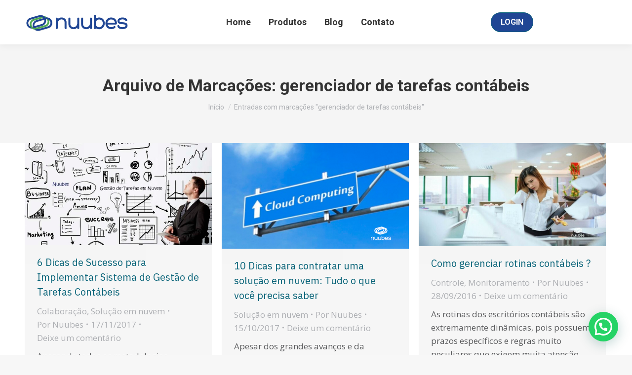

--- FILE ---
content_type: text/html; charset=UTF-8
request_url: https://nuubes.com/tag/gerenciador-de-tarefas-contabeis/
body_size: 15542
content:
<!DOCTYPE html>
<!--[if !(IE 6) | !(IE 7) | !(IE 8)  ]><!-->
<html lang="pt-BR" prefix="og: https://ogp.me/ns#" class="no-js">
<!--<![endif]-->
<head>
<meta charset="UTF-8" />
<meta name="viewport" content="width=device-width, initial-scale=1, maximum-scale=1, user-scalable=0">
<meta name="theme-color" content="#066277"/>	<link rel="profile" href="https://gmpg.org/xfn/11" />
<!-- Otimização para mecanismos de pesquisa pelo Rank Math - https://rankmath.com/ -->
<title>gerenciador de tarefas contábeis - Nuubes</title>
<meta name="robots" content="follow, noindex"/>
<meta property="og:locale" content="pt_BR" />
<meta property="og:type" content="article" />
<meta property="og:title" content="gerenciador de tarefas contábeis - Nuubes" />
<meta property="og:url" content="https://nuubes.com/tag/gerenciador-de-tarefas-contabeis/" />
<meta property="og:site_name" content="Nuubes" />
<meta property="og:image" content="https://nuubes.com/wp-content/uploads/2022/06/nuubes-imagem-destacada-01-01.jpg" />
<meta property="og:image:secure_url" content="https://nuubes.com/wp-content/uploads/2022/06/nuubes-imagem-destacada-01-01.jpg" />
<meta property="og:image:width" content="600" />
<meta property="og:image:height" content="314" />
<meta property="og:image:type" content="image/jpeg" />
<meta name="twitter:card" content="summary_large_image" />
<meta name="twitter:title" content="gerenciador de tarefas contábeis - Nuubes" />
<meta name="twitter:image" content="https://nuubes.com/wp-content/uploads/2022/06/nuubes-imagem-destacada-01-01.jpg" />
<script type="application/ld+json" class="rank-math-schema">{"@context":"https://schema.org","@graph":[{"@type":"Organization","@id":"https://nuubes.com/#organization","name":"Nuubes","url":"https://nuubes.com","logo":{"@type":"ImageObject","@id":"https://nuubes.com/#logo","url":"https://nuubes.com/wp-content/uploads/2016/03/logo.png","contentUrl":"https://nuubes.com/wp-content/uploads/2016/03/logo.png","caption":"Nuubes","inLanguage":"pt-BR","width":"212","height":"40"}},{"@type":"WebSite","@id":"https://nuubes.com/#website","url":"https://nuubes.com","name":"Nuubes","publisher":{"@id":"https://nuubes.com/#organization"},"inLanguage":"pt-BR"},{"@type":"CollectionPage","@id":"https://nuubes.com/tag/gerenciador-de-tarefas-contabeis/#webpage","url":"https://nuubes.com/tag/gerenciador-de-tarefas-contabeis/","name":"gerenciador de tarefas cont\u00e1beis - Nuubes","isPartOf":{"@id":"https://nuubes.com/#website"},"inLanguage":"pt-BR"}]}</script>
<!-- /Plugin de SEO Rank Math para WordPress -->
<link rel='dns-prefetch' href='//www.googletagmanager.com' />
<link rel='dns-prefetch' href='//fonts.googleapis.com' />
<link rel="alternate" type="application/rss+xml" title="Feed para Nuubes &raquo;" href="https://nuubes.com/feed/" />
<link rel="alternate" type="application/rss+xml" title="Feed de comentários para Nuubes &raquo;" href="https://nuubes.com/comments/feed/" />
<link rel="alternate" type="application/rss+xml" title="Feed de tag para Nuubes &raquo; gerenciador de tarefas contábeis" href="https://nuubes.com/tag/gerenciador-de-tarefas-contabeis/feed/" />
<!-- <link rel='stylesheet' id='wp-block-library-css' href='https://nuubes.com/wp-includes/css/dist/block-library/style.min.css?ver=6.5.5' type='text/css' media='all' /> -->
<link rel="stylesheet" type="text/css" href="//nuubes.com/wp-content/cache/wpfc-minified/m074w4qn/djzzg.css" media="all"/>
<style id='wp-block-library-theme-inline-css' type='text/css'>
.wp-block-audio figcaption{color:#555;font-size:13px;text-align:center}.is-dark-theme .wp-block-audio figcaption{color:#ffffffa6}.wp-block-audio{margin:0 0 1em}.wp-block-code{border:1px solid #ccc;border-radius:4px;font-family:Menlo,Consolas,monaco,monospace;padding:.8em 1em}.wp-block-embed figcaption{color:#555;font-size:13px;text-align:center}.is-dark-theme .wp-block-embed figcaption{color:#ffffffa6}.wp-block-embed{margin:0 0 1em}.blocks-gallery-caption{color:#555;font-size:13px;text-align:center}.is-dark-theme .blocks-gallery-caption{color:#ffffffa6}.wp-block-image figcaption{color:#555;font-size:13px;text-align:center}.is-dark-theme .wp-block-image figcaption{color:#ffffffa6}.wp-block-image{margin:0 0 1em}.wp-block-pullquote{border-bottom:4px solid;border-top:4px solid;color:currentColor;margin-bottom:1.75em}.wp-block-pullquote cite,.wp-block-pullquote footer,.wp-block-pullquote__citation{color:currentColor;font-size:.8125em;font-style:normal;text-transform:uppercase}.wp-block-quote{border-left:.25em solid;margin:0 0 1.75em;padding-left:1em}.wp-block-quote cite,.wp-block-quote footer{color:currentColor;font-size:.8125em;font-style:normal;position:relative}.wp-block-quote.has-text-align-right{border-left:none;border-right:.25em solid;padding-left:0;padding-right:1em}.wp-block-quote.has-text-align-center{border:none;padding-left:0}.wp-block-quote.is-large,.wp-block-quote.is-style-large,.wp-block-quote.is-style-plain{border:none}.wp-block-search .wp-block-search__label{font-weight:700}.wp-block-search__button{border:1px solid #ccc;padding:.375em .625em}:where(.wp-block-group.has-background){padding:1.25em 2.375em}.wp-block-separator.has-css-opacity{opacity:.4}.wp-block-separator{border:none;border-bottom:2px solid;margin-left:auto;margin-right:auto}.wp-block-separator.has-alpha-channel-opacity{opacity:1}.wp-block-separator:not(.is-style-wide):not(.is-style-dots){width:100px}.wp-block-separator.has-background:not(.is-style-dots){border-bottom:none;height:1px}.wp-block-separator.has-background:not(.is-style-wide):not(.is-style-dots){height:2px}.wp-block-table{margin:0 0 1em}.wp-block-table td,.wp-block-table th{word-break:normal}.wp-block-table figcaption{color:#555;font-size:13px;text-align:center}.is-dark-theme .wp-block-table figcaption{color:#ffffffa6}.wp-block-video figcaption{color:#555;font-size:13px;text-align:center}.is-dark-theme .wp-block-video figcaption{color:#ffffffa6}.wp-block-video{margin:0 0 1em}.wp-block-template-part.has-background{margin-bottom:0;margin-top:0;padding:1.25em 2.375em}
</style>
<style id='rank-math-toc-block-style-inline-css' type='text/css'>
.wp-block-rank-math-toc-block nav ol{counter-reset:item}.wp-block-rank-math-toc-block nav ol li{display:block}.wp-block-rank-math-toc-block nav ol li:before{content:counters(item, ".") ". ";counter-increment:item}
</style>
<style id='joinchat-button-style-inline-css' type='text/css'>
.wp-block-joinchat-button{border:none!important;text-align:center}.wp-block-joinchat-button figure{display:table;margin:0 auto;padding:0}.wp-block-joinchat-button figcaption{font:normal normal 400 .6em/2em var(--wp--preset--font-family--system-font,sans-serif);margin:0;padding:0}.wp-block-joinchat-button .joinchat-button__qr{background-color:#fff;border:6px solid #25d366;border-radius:30px;box-sizing:content-box;display:block;height:200px;margin:auto;overflow:hidden;padding:10px;width:200px}.wp-block-joinchat-button .joinchat-button__qr canvas,.wp-block-joinchat-button .joinchat-button__qr img{display:block;margin:auto}.wp-block-joinchat-button .joinchat-button__link{align-items:center;background-color:#25d366;border:6px solid #25d366;border-radius:30px;display:inline-flex;flex-flow:row nowrap;justify-content:center;line-height:1.25em;margin:0 auto;text-decoration:none}.wp-block-joinchat-button .joinchat-button__link:before{background:transparent var(--joinchat-ico) no-repeat center;background-size:100%;content:"";display:block;height:1.5em;margin:-.75em .75em -.75em 0;width:1.5em}.wp-block-joinchat-button figure+.joinchat-button__link{margin-top:10px}@media (orientation:landscape)and (min-height:481px),(orientation:portrait)and (min-width:481px){.wp-block-joinchat-button.joinchat-button--qr-only figure+.joinchat-button__link{display:none}}@media (max-width:480px),(orientation:landscape)and (max-height:480px){.wp-block-joinchat-button figure{display:none}}
</style>
<style id='classic-theme-styles-inline-css' type='text/css'>
/*! This file is auto-generated */
.wp-block-button__link{color:#fff;background-color:#32373c;border-radius:9999px;box-shadow:none;text-decoration:none;padding:calc(.667em + 2px) calc(1.333em + 2px);font-size:1.125em}.wp-block-file__button{background:#32373c;color:#fff;text-decoration:none}
</style>
<style id='global-styles-inline-css' type='text/css'>
body{--wp--preset--color--black: #000000;--wp--preset--color--cyan-bluish-gray: #abb8c3;--wp--preset--color--white: #FFF;--wp--preset--color--pale-pink: #f78da7;--wp--preset--color--vivid-red: #cf2e2e;--wp--preset--color--luminous-vivid-orange: #ff6900;--wp--preset--color--luminous-vivid-amber: #fcb900;--wp--preset--color--light-green-cyan: #7bdcb5;--wp--preset--color--vivid-green-cyan: #00d084;--wp--preset--color--pale-cyan-blue: #8ed1fc;--wp--preset--color--vivid-cyan-blue: #0693e3;--wp--preset--color--vivid-purple: #9b51e0;--wp--preset--color--accent: #066277;--wp--preset--color--dark-gray: #111;--wp--preset--color--light-gray: #767676;--wp--preset--gradient--vivid-cyan-blue-to-vivid-purple: linear-gradient(135deg,rgba(6,147,227,1) 0%,rgb(155,81,224) 100%);--wp--preset--gradient--light-green-cyan-to-vivid-green-cyan: linear-gradient(135deg,rgb(122,220,180) 0%,rgb(0,208,130) 100%);--wp--preset--gradient--luminous-vivid-amber-to-luminous-vivid-orange: linear-gradient(135deg,rgba(252,185,0,1) 0%,rgba(255,105,0,1) 100%);--wp--preset--gradient--luminous-vivid-orange-to-vivid-red: linear-gradient(135deg,rgba(255,105,0,1) 0%,rgb(207,46,46) 100%);--wp--preset--gradient--very-light-gray-to-cyan-bluish-gray: linear-gradient(135deg,rgb(238,238,238) 0%,rgb(169,184,195) 100%);--wp--preset--gradient--cool-to-warm-spectrum: linear-gradient(135deg,rgb(74,234,220) 0%,rgb(151,120,209) 20%,rgb(207,42,186) 40%,rgb(238,44,130) 60%,rgb(251,105,98) 80%,rgb(254,248,76) 100%);--wp--preset--gradient--blush-light-purple: linear-gradient(135deg,rgb(255,206,236) 0%,rgb(152,150,240) 100%);--wp--preset--gradient--blush-bordeaux: linear-gradient(135deg,rgb(254,205,165) 0%,rgb(254,45,45) 50%,rgb(107,0,62) 100%);--wp--preset--gradient--luminous-dusk: linear-gradient(135deg,rgb(255,203,112) 0%,rgb(199,81,192) 50%,rgb(65,88,208) 100%);--wp--preset--gradient--pale-ocean: linear-gradient(135deg,rgb(255,245,203) 0%,rgb(182,227,212) 50%,rgb(51,167,181) 100%);--wp--preset--gradient--electric-grass: linear-gradient(135deg,rgb(202,248,128) 0%,rgb(113,206,126) 100%);--wp--preset--gradient--midnight: linear-gradient(135deg,rgb(2,3,129) 0%,rgb(40,116,252) 100%);--wp--preset--font-size--small: 13px;--wp--preset--font-size--medium: 20px;--wp--preset--font-size--large: 36px;--wp--preset--font-size--x-large: 42px;--wp--preset--spacing--20: 0.44rem;--wp--preset--spacing--30: 0.67rem;--wp--preset--spacing--40: 1rem;--wp--preset--spacing--50: 1.5rem;--wp--preset--spacing--60: 2.25rem;--wp--preset--spacing--70: 3.38rem;--wp--preset--spacing--80: 5.06rem;--wp--preset--shadow--natural: 6px 6px 9px rgba(0, 0, 0, 0.2);--wp--preset--shadow--deep: 12px 12px 50px rgba(0, 0, 0, 0.4);--wp--preset--shadow--sharp: 6px 6px 0px rgba(0, 0, 0, 0.2);--wp--preset--shadow--outlined: 6px 6px 0px -3px rgba(255, 255, 255, 1), 6px 6px rgba(0, 0, 0, 1);--wp--preset--shadow--crisp: 6px 6px 0px rgba(0, 0, 0, 1);}:where(.is-layout-flex){gap: 0.5em;}:where(.is-layout-grid){gap: 0.5em;}body .is-layout-flex{display: flex;}body .is-layout-flex{flex-wrap: wrap;align-items: center;}body .is-layout-flex > *{margin: 0;}body .is-layout-grid{display: grid;}body .is-layout-grid > *{margin: 0;}:where(.wp-block-columns.is-layout-flex){gap: 2em;}:where(.wp-block-columns.is-layout-grid){gap: 2em;}:where(.wp-block-post-template.is-layout-flex){gap: 1.25em;}:where(.wp-block-post-template.is-layout-grid){gap: 1.25em;}.has-black-color{color: var(--wp--preset--color--black) !important;}.has-cyan-bluish-gray-color{color: var(--wp--preset--color--cyan-bluish-gray) !important;}.has-white-color{color: var(--wp--preset--color--white) !important;}.has-pale-pink-color{color: var(--wp--preset--color--pale-pink) !important;}.has-vivid-red-color{color: var(--wp--preset--color--vivid-red) !important;}.has-luminous-vivid-orange-color{color: var(--wp--preset--color--luminous-vivid-orange) !important;}.has-luminous-vivid-amber-color{color: var(--wp--preset--color--luminous-vivid-amber) !important;}.has-light-green-cyan-color{color: var(--wp--preset--color--light-green-cyan) !important;}.has-vivid-green-cyan-color{color: var(--wp--preset--color--vivid-green-cyan) !important;}.has-pale-cyan-blue-color{color: var(--wp--preset--color--pale-cyan-blue) !important;}.has-vivid-cyan-blue-color{color: var(--wp--preset--color--vivid-cyan-blue) !important;}.has-vivid-purple-color{color: var(--wp--preset--color--vivid-purple) !important;}.has-black-background-color{background-color: var(--wp--preset--color--black) !important;}.has-cyan-bluish-gray-background-color{background-color: var(--wp--preset--color--cyan-bluish-gray) !important;}.has-white-background-color{background-color: var(--wp--preset--color--white) !important;}.has-pale-pink-background-color{background-color: var(--wp--preset--color--pale-pink) !important;}.has-vivid-red-background-color{background-color: var(--wp--preset--color--vivid-red) !important;}.has-luminous-vivid-orange-background-color{background-color: var(--wp--preset--color--luminous-vivid-orange) !important;}.has-luminous-vivid-amber-background-color{background-color: var(--wp--preset--color--luminous-vivid-amber) !important;}.has-light-green-cyan-background-color{background-color: var(--wp--preset--color--light-green-cyan) !important;}.has-vivid-green-cyan-background-color{background-color: var(--wp--preset--color--vivid-green-cyan) !important;}.has-pale-cyan-blue-background-color{background-color: var(--wp--preset--color--pale-cyan-blue) !important;}.has-vivid-cyan-blue-background-color{background-color: var(--wp--preset--color--vivid-cyan-blue) !important;}.has-vivid-purple-background-color{background-color: var(--wp--preset--color--vivid-purple) !important;}.has-black-border-color{border-color: var(--wp--preset--color--black) !important;}.has-cyan-bluish-gray-border-color{border-color: var(--wp--preset--color--cyan-bluish-gray) !important;}.has-white-border-color{border-color: var(--wp--preset--color--white) !important;}.has-pale-pink-border-color{border-color: var(--wp--preset--color--pale-pink) !important;}.has-vivid-red-border-color{border-color: var(--wp--preset--color--vivid-red) !important;}.has-luminous-vivid-orange-border-color{border-color: var(--wp--preset--color--luminous-vivid-orange) !important;}.has-luminous-vivid-amber-border-color{border-color: var(--wp--preset--color--luminous-vivid-amber) !important;}.has-light-green-cyan-border-color{border-color: var(--wp--preset--color--light-green-cyan) !important;}.has-vivid-green-cyan-border-color{border-color: var(--wp--preset--color--vivid-green-cyan) !important;}.has-pale-cyan-blue-border-color{border-color: var(--wp--preset--color--pale-cyan-blue) !important;}.has-vivid-cyan-blue-border-color{border-color: var(--wp--preset--color--vivid-cyan-blue) !important;}.has-vivid-purple-border-color{border-color: var(--wp--preset--color--vivid-purple) !important;}.has-vivid-cyan-blue-to-vivid-purple-gradient-background{background: var(--wp--preset--gradient--vivid-cyan-blue-to-vivid-purple) !important;}.has-light-green-cyan-to-vivid-green-cyan-gradient-background{background: var(--wp--preset--gradient--light-green-cyan-to-vivid-green-cyan) !important;}.has-luminous-vivid-amber-to-luminous-vivid-orange-gradient-background{background: var(--wp--preset--gradient--luminous-vivid-amber-to-luminous-vivid-orange) !important;}.has-luminous-vivid-orange-to-vivid-red-gradient-background{background: var(--wp--preset--gradient--luminous-vivid-orange-to-vivid-red) !important;}.has-very-light-gray-to-cyan-bluish-gray-gradient-background{background: var(--wp--preset--gradient--very-light-gray-to-cyan-bluish-gray) !important;}.has-cool-to-warm-spectrum-gradient-background{background: var(--wp--preset--gradient--cool-to-warm-spectrum) !important;}.has-blush-light-purple-gradient-background{background: var(--wp--preset--gradient--blush-light-purple) !important;}.has-blush-bordeaux-gradient-background{background: var(--wp--preset--gradient--blush-bordeaux) !important;}.has-luminous-dusk-gradient-background{background: var(--wp--preset--gradient--luminous-dusk) !important;}.has-pale-ocean-gradient-background{background: var(--wp--preset--gradient--pale-ocean) !important;}.has-electric-grass-gradient-background{background: var(--wp--preset--gradient--electric-grass) !important;}.has-midnight-gradient-background{background: var(--wp--preset--gradient--midnight) !important;}.has-small-font-size{font-size: var(--wp--preset--font-size--small) !important;}.has-medium-font-size{font-size: var(--wp--preset--font-size--medium) !important;}.has-large-font-size{font-size: var(--wp--preset--font-size--large) !important;}.has-x-large-font-size{font-size: var(--wp--preset--font-size--x-large) !important;}
.wp-block-navigation a:where(:not(.wp-element-button)){color: inherit;}
:where(.wp-block-post-template.is-layout-flex){gap: 1.25em;}:where(.wp-block-post-template.is-layout-grid){gap: 1.25em;}
:where(.wp-block-columns.is-layout-flex){gap: 2em;}:where(.wp-block-columns.is-layout-grid){gap: 2em;}
.wp-block-pullquote{font-size: 1.5em;line-height: 1.6;}
</style>
<!-- <link rel='stylesheet' id='tp_twitter_plugin_css-css' href='https://nuubes.com/wp-content/plugins/recent-tweets-widget/tp_twitter_plugin.css?ver=1.0' type='text/css' media='screen' /> -->
<link rel="stylesheet" type="text/css" href="//nuubes.com/wp-content/cache/wpfc-minified/lp455a6d/djzzg.css" media="screen"/>
<!-- <link rel='stylesheet' id='the7-font-css' href='https://nuubes.com/wp-content/themes/dt-the7/fonts/icomoon-the7-font/icomoon-the7-font.min.css?ver=11.8.1' type='text/css' media='all' /> -->
<!-- <link rel='stylesheet' id='the7-Defaults-css' href='https://nuubes.com/wp-content/uploads/smile_fonts/Defaults/Defaults.css?ver=6.5.5' type='text/css' media='all' /> -->
<!-- <link rel='stylesheet' id='joinchat-css' href='https://nuubes.com/wp-content/plugins/creame-whatsapp-me/public/css/joinchat.min.css?ver=5.1.6' type='text/css' media='all' /> -->
<link rel="stylesheet" type="text/css" href="//nuubes.com/wp-content/cache/wpfc-minified/2o4c758x/djzzg.css" media="all"/>
<style id='joinchat-inline-css' type='text/css'>
.joinchat{--red:37;--green:211;--blue:102;--bw:100}
</style>
<link rel='stylesheet' id='dt-web-fonts-css' href='https://fonts.googleapis.com/css?family=Roboto:400,500,600,700%7COpen+Sans:400,600,700%7CIBM+Plex+Sans:400,600,700' type='text/css' media='all' />
<!-- <link rel='stylesheet' id='dt-main-css' href='https://nuubes.com/wp-content/themes/dt-the7/css/main.min.css?ver=11.8.1' type='text/css' media='all' /> -->
<link rel="stylesheet" type="text/css" href="//nuubes.com/wp-content/cache/wpfc-minified/fde8jp9l/djzzg.css" media="all"/>
<style id='dt-main-inline-css' type='text/css'>
body #load {
display: block;
height: 100%;
overflow: hidden;
position: fixed;
width: 100%;
z-index: 9901;
opacity: 1;
visibility: visible;
transition: all .35s ease-out;
}
.load-wrap {
width: 100%;
height: 100%;
background-position: center center;
background-repeat: no-repeat;
text-align: center;
display: -ms-flexbox;
display: -ms-flex;
display: flex;
-ms-align-items: center;
-ms-flex-align: center;
align-items: center;
-ms-flex-flow: column wrap;
flex-flow: column wrap;
-ms-flex-pack: center;
-ms-justify-content: center;
justify-content: center;
}
.load-wrap > svg {
position: absolute;
top: 50%;
left: 50%;
transform: translate(-50%,-50%);
}
#load {
background: var(--the7-elementor-beautiful-loading-bg,#ffffff);
--the7-beautiful-spinner-color2: var(--the7-beautiful-spinner-color,rgba(51,51,51,0.25));
}
</style>
<!-- <link rel='stylesheet' id='the7-custom-scrollbar-css' href='https://nuubes.com/wp-content/themes/dt-the7/lib/custom-scrollbar/custom-scrollbar.min.css?ver=11.8.1' type='text/css' media='all' /> -->
<!-- <link rel='stylesheet' id='the7-wpbakery-css' href='https://nuubes.com/wp-content/themes/dt-the7/css/wpbakery.min.css?ver=11.8.1' type='text/css' media='all' /> -->
<!-- <link rel='stylesheet' id='the7-css-vars-css' href='https://nuubes.com/wp-content/uploads/the7-css/css-vars.css?ver=f420ddd556ad' type='text/css' media='all' /> -->
<!-- <link rel='stylesheet' id='dt-custom-css' href='https://nuubes.com/wp-content/uploads/the7-css/custom.css?ver=f420ddd556ad' type='text/css' media='all' /> -->
<!-- <link rel='stylesheet' id='dt-media-css' href='https://nuubes.com/wp-content/uploads/the7-css/media.css?ver=f420ddd556ad' type='text/css' media='all' /> -->
<!-- <link rel='stylesheet' id='the7-mega-menu-css' href='https://nuubes.com/wp-content/uploads/the7-css/mega-menu.css?ver=f420ddd556ad' type='text/css' media='all' /> -->
<!-- <link rel='stylesheet' id='style-css' href='https://nuubes.com/wp-content/themes/dt-the7/style.css?ver=11.8.1' type='text/css' media='all' /> -->
<link rel="stylesheet" type="text/css" href="//nuubes.com/wp-content/cache/wpfc-minified/m0q4dxad/dk0mt.css" media="all"/>
<script src='//nuubes.com/wp-content/cache/wpfc-minified/jqiq3syo/djzzg.js' type="text/javascript"></script>
<!-- <script type="text/javascript" src="https://nuubes.com/wp-includes/js/jquery/jquery.min.js?ver=3.7.1" id="jquery-core-js"></script> -->
<!-- <script type="text/javascript" src="https://nuubes.com/wp-includes/js/jquery/jquery-migrate.min.js?ver=3.4.1" id="jquery-migrate-js"></script> -->
<script type="text/javascript" id="dt-above-fold-js-extra">
/* <![CDATA[ */
var dtLocal = {"themeUrl":"https:\/\/nuubes.com\/wp-content\/themes\/dt-the7","passText":"Para ver esse post protegido, insira a senha abaixo:","moreButtonText":{"loading":"Carregando...","loadMore":"Veja mais"},"postID":"3871","ajaxurl":"https:\/\/nuubes.com\/wp-admin\/admin-ajax.php","REST":{"baseUrl":"https:\/\/nuubes.com\/wp-json\/the7\/v1","endpoints":{"sendMail":"\/send-mail"}},"contactMessages":{"required":"One or more fields have an error. Please check and try again.","terms":"Please accept the privacy policy.","fillTheCaptchaError":"Please, fill the captcha."},"captchaSiteKey":"","ajaxNonce":"e10f961e32","pageData":{"type":"archive","template":"archive","layout":"masonry"},"themeSettings":{"smoothScroll":"off","lazyLoading":false,"desktopHeader":{"height":90},"ToggleCaptionEnabled":"disabled","ToggleCaption":"Navigation","floatingHeader":{"showAfter":94,"showMenu":true,"height":60,"logo":{"showLogo":true,"html":"<img class=\" preload-me\" src=\"https:\/\/nuubes.com\/wp-content\/uploads\/2022\/06\/logo-nuubes-header.png\" srcset=\"https:\/\/nuubes.com\/wp-content\/uploads\/2022\/06\/logo-nuubes-header.png 212w, https:\/\/nuubes.com\/wp-content\/uploads\/2022\/06\/logo-nuubes-header.png 212w\" width=\"212\" height=\"40\"   sizes=\"212px\" alt=\"Nuubes\" \/>","url":"https:\/\/nuubes.com\/"}},"topLine":{"floatingTopLine":{"logo":{"showLogo":false,"html":""}}},"mobileHeader":{"firstSwitchPoint":992,"secondSwitchPoint":778,"firstSwitchPointHeight":90,"secondSwitchPointHeight":90,"mobileToggleCaptionEnabled":"disabled","mobileToggleCaption":"Menu"},"stickyMobileHeaderFirstSwitch":{"logo":{"html":"<img class=\" preload-me\" src=\"https:\/\/nuubes.com\/wp-content\/uploads\/2022\/07\/logo-nuubes-header-mobile.png\" srcset=\"https:\/\/nuubes.com\/wp-content\/uploads\/2022\/07\/logo-nuubes-header-mobile.png 150w, https:\/\/nuubes.com\/wp-content\/uploads\/2022\/07\/logo-nuubes-header-mobile.png 150w\" width=\"150\" height=\"28\"   sizes=\"150px\" alt=\"Nuubes\" \/>"}},"stickyMobileHeaderSecondSwitch":{"logo":{"html":"<img class=\" preload-me\" src=\"https:\/\/nuubes.com\/wp-content\/uploads\/2022\/07\/logo-nuubes-header-mobile.png\" srcset=\"https:\/\/nuubes.com\/wp-content\/uploads\/2022\/07\/logo-nuubes-header-mobile.png 150w, https:\/\/nuubes.com\/wp-content\/uploads\/2022\/07\/logo-nuubes-header-mobile.png 150w\" width=\"150\" height=\"28\"   sizes=\"150px\" alt=\"Nuubes\" \/>"}},"sidebar":{"switchPoint":992},"boxedWidth":"1280px"},"VCMobileScreenWidth":"768"};
var dtShare = {"shareButtonText":{"facebook":"Share on Facebook","twitter":"Tweet","pinterest":"Pin it","linkedin":"Share on Linkedin","whatsapp":"Share on Whatsapp"},"overlayOpacity":"85"};
/* ]]> */
</script>
<script src='//nuubes.com/wp-content/cache/wpfc-minified/rp6c2zd/djzzg.js' type="text/javascript"></script>
<!-- <script type="text/javascript" src="https://nuubes.com/wp-content/themes/dt-the7/js/above-the-fold.min.js?ver=11.8.1" id="dt-above-fold-js"></script> -->
<!-- Google tag (gtag.js) snippet added by Site Kit -->
<!-- Snippet do Google Analytics adicionado pelo Site Kit -->
<script type="text/javascript" src="https://www.googletagmanager.com/gtag/js?id=G-TP81F6VHLY" id="google_gtagjs-js" async></script>
<script type="text/javascript" id="google_gtagjs-js-after">
/* <![CDATA[ */
window.dataLayer = window.dataLayer || [];function gtag(){dataLayer.push(arguments);}
gtag("set","linker",{"domains":["nuubes.com"]});
gtag("js", new Date());
gtag("set", "developer_id.dZTNiMT", true);
gtag("config", "G-TP81F6VHLY");
/* ]]> */
</script>
<!-- End Google tag (gtag.js) snippet added by Site Kit -->
<script></script><link rel="https://api.w.org/" href="https://nuubes.com/wp-json/" /><link rel="alternate" type="application/json" href="https://nuubes.com/wp-json/wp/v2/tags/43" /><link rel="EditURI" type="application/rsd+xml" title="RSD" href="https://nuubes.com/xmlrpc.php?rsd" />
<meta name="generator" content="WordPress 6.5.5" />
<meta name="generator" content="Site Kit by Google 1.130.0" />
<!-- Meta Pixel Code -->
<script type='text/javascript'>
!function(f,b,e,v,n,t,s){if(f.fbq)return;n=f.fbq=function(){n.callMethod?
n.callMethod.apply(n,arguments):n.queue.push(arguments)};if(!f._fbq)f._fbq=n;
n.push=n;n.loaded=!0;n.version='2.0';n.queue=[];t=b.createElement(e);t.async=!0;
t.src=v;s=b.getElementsByTagName(e)[0];s.parentNode.insertBefore(t,s)}(window,
document,'script','https://connect.facebook.net/en_US/fbevents.js?v=next');
</script>
<!-- End Meta Pixel Code -->
<script type='text/javascript'>
var url = window.location.origin + '?ob=open-bridge';
fbq('set', 'openbridge', '1242834076403903', url);
</script>
<script type='text/javascript'>fbq('init', '1242834076403903', {}, {
"agent": "wordpress-6.5.5-3.0.16"
})</script><script type='text/javascript'>
fbq('track', 'PageView', []);
</script>
<!-- Meta Pixel Code -->
<noscript>
<img height="1" width="1" style="display:none" alt="fbpx"
src="https://www.facebook.com/tr?id=1242834076403903&ev=PageView&noscript=1" />
</noscript>
<!-- End Meta Pixel Code -->
<meta name="generator" content="Powered by WPBakery Page Builder - drag and drop page builder for WordPress."/>
<!-- Snippet do Gerenciador de Tags do Google adicionado pelo Site Kit -->
<script type="text/javascript">
/* <![CDATA[ */
( function( w, d, s, l, i ) {
w[l] = w[l] || [];
w[l].push( {'gtm.start': new Date().getTime(), event: 'gtm.js'} );
var f = d.getElementsByTagName( s )[0],
j = d.createElement( s ), dl = l != 'dataLayer' ? '&l=' + l : '';
j.async = true;
j.src = 'https://www.googletagmanager.com/gtm.js?id=' + i + dl;
f.parentNode.insertBefore( j, f );
} )( window, document, 'script', 'dataLayer', 'GTM-M3MXHV4' );
/* ]]> */
</script>
<!-- Finalizar o snippet do Gerenciador de Tags do Google adicionado pelo Site Kit -->
<meta name="generator" content="Powered by Slider Revolution 6.6.14 - responsive, Mobile-Friendly Slider Plugin for WordPress with comfortable drag and drop interface." />
<script type="text/javascript" id="the7-loader-script">
document.addEventListener("DOMContentLoaded", function(event) {
var load = document.getElementById("load");
if(!load.classList.contains('loader-removed')){
var removeLoading = setTimeout(function() {
load.className += " loader-removed";
}, 300);
}
});
</script>
<link rel="icon" href="https://nuubes.com/wp-content/uploads/2022/06/favicon-nuubes.png" type="image/png" sizes="16x16"/><link rel="icon" href="https://nuubes.com/wp-content/uploads/2022/06/favicon-nuubes.png" type="image/png" sizes="32x32"/><script>function setREVStartSize(e){
//window.requestAnimationFrame(function() {
window.RSIW = window.RSIW===undefined ? window.innerWidth : window.RSIW;
window.RSIH = window.RSIH===undefined ? window.innerHeight : window.RSIH;
try {
var pw = document.getElementById(e.c).parentNode.offsetWidth,
newh;
pw = pw===0 || isNaN(pw) || (e.l=="fullwidth" || e.layout=="fullwidth") ? window.RSIW : pw;
e.tabw = e.tabw===undefined ? 0 : parseInt(e.tabw);
e.thumbw = e.thumbw===undefined ? 0 : parseInt(e.thumbw);
e.tabh = e.tabh===undefined ? 0 : parseInt(e.tabh);
e.thumbh = e.thumbh===undefined ? 0 : parseInt(e.thumbh);
e.tabhide = e.tabhide===undefined ? 0 : parseInt(e.tabhide);
e.thumbhide = e.thumbhide===undefined ? 0 : parseInt(e.thumbhide);
e.mh = e.mh===undefined || e.mh=="" || e.mh==="auto" ? 0 : parseInt(e.mh,0);
if(e.layout==="fullscreen" || e.l==="fullscreen")
newh = Math.max(e.mh,window.RSIH);
else{
e.gw = Array.isArray(e.gw) ? e.gw : [e.gw];
for (var i in e.rl) if (e.gw[i]===undefined || e.gw[i]===0) e.gw[i] = e.gw[i-1];
e.gh = e.el===undefined || e.el==="" || (Array.isArray(e.el) && e.el.length==0)? e.gh : e.el;
e.gh = Array.isArray(e.gh) ? e.gh : [e.gh];
for (var i in e.rl) if (e.gh[i]===undefined || e.gh[i]===0) e.gh[i] = e.gh[i-1];
var nl = new Array(e.rl.length),
ix = 0,
sl;
e.tabw = e.tabhide>=pw ? 0 : e.tabw;
e.thumbw = e.thumbhide>=pw ? 0 : e.thumbw;
e.tabh = e.tabhide>=pw ? 0 : e.tabh;
e.thumbh = e.thumbhide>=pw ? 0 : e.thumbh;
for (var i in e.rl) nl[i] = e.rl[i]<window.RSIW ? 0 : e.rl[i];
sl = nl[0];
for (var i in nl) if (sl>nl[i] && nl[i]>0) { sl = nl[i]; ix=i;}
var m = pw>(e.gw[ix]+e.tabw+e.thumbw) ? 1 : (pw-(e.tabw+e.thumbw)) / (e.gw[ix]);
newh =  (e.gh[ix] * m) + (e.tabh + e.thumbh);
}
var el = document.getElementById(e.c);
if (el!==null && el) el.style.height = newh+"px";
el = document.getElementById(e.c+"_wrapper");
if (el!==null && el) {
el.style.height = newh+"px";
el.style.display = "block";
}
} catch(e){
console.log("Failure at Presize of Slider:" + e)
}
//});
};</script>
<noscript><style> .wpb_animate_when_almost_visible { opacity: 1; }</style></noscript><style id='the7-custom-inline-css' type='text/css'>
.sub-nav .menu-item i.fa,
.sub-nav .menu-item i.fas,
.sub-nav .menu-item i.far,
.sub-nav .menu-item i.fab {
text-align: center;
width: 1.25em;
}
</style>
</head>
<body data-rsssl=1 id="the7-body" class="archive tag tag-gerenciador-de-tarefas-contabeis tag-43 wp-embed-responsive layout-masonry description-under-image dt-responsive-on right-mobile-menu-close-icon ouside-menu-close-icon mobile-hamburger-close-bg-enable mobile-hamburger-close-bg-hover-enable  fade-medium-mobile-menu-close-icon fade-medium-menu-close-icon srcset-enabled btn-flat custom-btn-color custom-btn-hover-color phantom-sticky phantom-shadow-decoration phantom-custom-logo-on sticky-mobile-header top-header first-switch-logo-left first-switch-menu-right second-switch-logo-left second-switch-menu-right right-mobile-menu popup-message-style the7-ver-11.8.1 wpb-js-composer js-comp-ver-7.0 vc_responsive">
<!-- Snippet do Google Tag Manager (noscript) adicionado pelo Site Kit -->
<noscript>
<iframe src="https://www.googletagmanager.com/ns.html?id=GTM-M3MXHV4" height="0" width="0" style="display:none;visibility:hidden"></iframe>
</noscript>
<!-- Finalizar o snippet do Gerenciador de Tags do Google (noscript) adicionado pelo Site Kit -->
<!-- The7 11.8.1 -->
<div id="load" class="spinner-loader">
<div class="load-wrap"><style type="text/css">
[class*="the7-spinner-animate-"]{
animation: spinner-animation 1s cubic-bezier(1,1,1,1) infinite;
x:46.5px;
y:40px;
width:7px;
height:20px;
fill:var(--the7-beautiful-spinner-color2);
opacity: 0.2;
}
.the7-spinner-animate-2{
animation-delay: 0.083s;
}
.the7-spinner-animate-3{
animation-delay: 0.166s;
}
.the7-spinner-animate-4{
animation-delay: 0.25s;
}
.the7-spinner-animate-5{
animation-delay: 0.33s;
}
.the7-spinner-animate-6{
animation-delay: 0.416s;
}
.the7-spinner-animate-7{
animation-delay: 0.5s;
}
.the7-spinner-animate-8{
animation-delay: 0.58s;
}
.the7-spinner-animate-9{
animation-delay: 0.666s;
}
.the7-spinner-animate-10{
animation-delay: 0.75s;
}
.the7-spinner-animate-11{
animation-delay: 0.83s;
}
.the7-spinner-animate-12{
animation-delay: 0.916s;
}
@keyframes spinner-animation{
from {
opacity: 1;
}
to{
opacity: 0;
}
}
</style>
<svg width="75px" height="75px" xmlns="http://www.w3.org/2000/svg" viewBox="0 0 100 100" preserveAspectRatio="xMidYMid">
<rect class="the7-spinner-animate-1" rx="5" ry="5" transform="rotate(0 50 50) translate(0 -30)"></rect>
<rect class="the7-spinner-animate-2" rx="5" ry="5" transform="rotate(30 50 50) translate(0 -30)"></rect>
<rect class="the7-spinner-animate-3" rx="5" ry="5" transform="rotate(60 50 50) translate(0 -30)"></rect>
<rect class="the7-spinner-animate-4" rx="5" ry="5" transform="rotate(90 50 50) translate(0 -30)"></rect>
<rect class="the7-spinner-animate-5" rx="5" ry="5" transform="rotate(120 50 50) translate(0 -30)"></rect>
<rect class="the7-spinner-animate-6" rx="5" ry="5" transform="rotate(150 50 50) translate(0 -30)"></rect>
<rect class="the7-spinner-animate-7" rx="5" ry="5" transform="rotate(180 50 50) translate(0 -30)"></rect>
<rect class="the7-spinner-animate-8" rx="5" ry="5" transform="rotate(210 50 50) translate(0 -30)"></rect>
<rect class="the7-spinner-animate-9" rx="5" ry="5" transform="rotate(240 50 50) translate(0 -30)"></rect>
<rect class="the7-spinner-animate-10" rx="5" ry="5" transform="rotate(270 50 50) translate(0 -30)"></rect>
<rect class="the7-spinner-animate-11" rx="5" ry="5" transform="rotate(300 50 50) translate(0 -30)"></rect>
<rect class="the7-spinner-animate-12" rx="5" ry="5" transform="rotate(330 50 50) translate(0 -30)"></rect>
</svg></div>
</div>
<div id="page" >
<a class="skip-link screen-reader-text" href="#content">Pular para o conteúdo</a>
<div class="masthead inline-header center widgets full-height shadow-decoration shadow-mobile-header-decoration small-mobile-menu-icon dt-parent-menu-clickable show-sub-menu-on-hover show-device-logo show-mobile-logo"  role="banner">
<div class="top-bar top-bar-line-hide">
<div class="top-bar-bg" ></div>
<div class="left-widgets mini-widgets"><span class="mini-contacts phone hide-on-desktop hide-on-first-switch hide-on-second-switch"><i class="fa-fw icomoon-the7-font-the7-phone-06"></i>011 322 44 56</span><span class="mini-contacts clock hide-on-desktop hide-on-first-switch hide-on-second-switch"><i class="fa-fw icomoon-the7-font-the7-clock-01"></i>Monday – Friday 10 AM – 8 PM</span></div><div class="right-widgets mini-widgets"><div class="soc-ico hide-on-desktop hide-on-first-switch hide-on-second-switch custom-bg disabled-border border-off hover-accent-bg hover-disabled-border  hover-border-off"><a title="Facebook page opens in new window" href="/" target="_blank" class="facebook"><span class="soc-font-icon"></span><span class="screen-reader-text">Facebook page opens in new window</span></a><a title="Twitter page opens in new window" href="/" target="_blank" class="twitter"><span class="soc-font-icon"></span><span class="screen-reader-text">Twitter page opens in new window</span></a><a title="Instagram page opens in new window" href="/" target="_blank" class="instagram"><span class="soc-font-icon"></span><span class="screen-reader-text">Instagram page opens in new window</span></a><a title="YouTube page opens in new window" href="/" target="_blank" class="you-tube"><span class="soc-font-icon"></span><span class="screen-reader-text">YouTube page opens in new window</span></a></div></div></div>
<header class="header-bar">
<div class="branding">
<div id="site-title" class="assistive-text">Nuubes</div>
<div id="site-description" class="assistive-text">Soluções em Nuvem para ajudar na Gestão da sua Empresas</div>
<a class="" href="https://nuubes.com/"><img class=" preload-me" src="https://nuubes.com/wp-content/uploads/2022/06/logo-nuubes-header.png" srcset="https://nuubes.com/wp-content/uploads/2022/06/logo-nuubes-header.png 212w, https://nuubes.com/wp-content/uploads/2022/06/logo-nuubes-header.png 212w" width="212" height="40"   sizes="212px" alt="Nuubes" /><img class="mobile-logo preload-me" src="https://nuubes.com/wp-content/uploads/2022/07/logo-nuubes-header-mobile.png" srcset="https://nuubes.com/wp-content/uploads/2022/07/logo-nuubes-header-mobile.png 150w, https://nuubes.com/wp-content/uploads/2022/07/logo-nuubes-header-mobile.png 150w" width="150" height="28"   sizes="150px" alt="Nuubes" /></a></div>
<ul id="primary-menu" class="main-nav underline-decoration l-to-r-line outside-item-remove-margin"><li class="menu-item menu-item-type-post_type menu-item-object-page menu-item-home menu-item-24 first depth-0"><a href='https://nuubes.com/' data-level='1'><span class="menu-item-text"><span class="menu-text">Home</span></span></a></li> <li class="menu-item menu-item-type-custom menu-item-object-custom menu-item-has-children menu-item-30 has-children depth-0"><a href='#' data-level='1'><span class="menu-item-text"><span class="menu-text">Produtos</span></span></a><ul class="sub-nav hover-style-bg level-arrows-on"><li class="menu-item menu-item-type-post_type menu-item-object-page menu-item-28 first depth-1"><a href='https://nuubes.com/nuubes-task-gestao-de-tarefas/' data-level='2'><span class="menu-item-text"><span class="menu-text">Nuubes Task</span></span></a></li> <li class="menu-item menu-item-type-post_type menu-item-object-page menu-item-27 depth-1"><a href='https://nuubes.com/nuubes-desk-atendimento-de-chamados/' data-level='2'><span class="menu-item-text"><span class="menu-text">Nuubes Desk</span></span></a></li> <li class="menu-item menu-item-type-post_type menu-item-object-page menu-item-26 depth-1"><a href='https://nuubes.com/nuubes-contabil-gestao-de-tarefas-contabeis/' data-level='2'><span class="menu-item-text"><span class="menu-text">Nuubes Contábil</span></span></a></li> <li class="menu-item menu-item-type-post_type menu-item-object-page menu-item-25 depth-1"><a href='https://nuubes.com/nuubes-asset-gestao-de-ativos/' data-level='2'><span class="menu-item-text"><span class="menu-text">Nuubes Asset</span></span></a></li> </ul></li> <li class="menu-item menu-item-type-post_type menu-item-object-page menu-item-41 depth-0"><a href='https://nuubes.com/blog-nuubes/' data-level='1'><span class="menu-item-text"><span class="menu-text">Blog</span></span></a></li> <li class="menu-item menu-item-type-custom menu-item-object-custom menu-item-home menu-item-has-children menu-item-31 last has-children depth-0"><a href='https://nuubes.com/#' data-level='1'><span class="menu-item-text"><span class="menu-text">Contato</span></span></a><ul class="sub-nav hover-style-bg level-arrows-on"><li class="menu-item menu-item-type-post_type menu-item-object-page menu-item-23 first depth-1"><a href='https://nuubes.com/fale-conosco/' data-level='2'><span class="menu-item-text"><span class="menu-text">Fale Conosco</span></span></a></li> <li class="menu-item menu-item-type-post_type menu-item-object-page menu-item-22 depth-1"><a href='https://nuubes.com/suporte/' data-level='2'><span class="menu-item-text"><span class="menu-text">Central de Ajuda</span></span></a></li> </ul></li> </ul>
<div class="mini-widgets"><a href="https://app.nuubes.com/admin.login1.logic" class="microwidget-btn mini-button header-elements-button-1 show-on-desktop near-logo-first-switch in-menu-second-switch microwidget-btn-bg-on microwidget-btn-hover-bg-on border-on hover-border-on btn-icon-align-left" ><span>LOGIN</span></a><div class="mini-search hide-on-desktop hide-on-first-switch hide-on-second-switch popup-search custom-icon"><form class="searchform mini-widget-searchform" role="search" method="get" action="https://nuubes.com/">
<div class="screen-reader-text">Search:</div>
<a href="" class="submit text-disable"><i class=" mw-icon the7-mw-icon-search-bold"></i></a>
<div class="popup-search-wrap">
<input type="text" class="field searchform-s" name="s" value="" placeholder="Type and hit enter …" title="Search form"/>
<a href="" class="search-icon"><i class="the7-mw-icon-search-bold"></i></a>
</div>
<input type="submit" class="assistive-text searchsubmit" value="Go!"/>
</form>
</div></div>
</header>
</div>
<div role="navigation" class="dt-mobile-header mobile-menu-show-divider">
<div class="dt-close-mobile-menu-icon"><div class="close-line-wrap"><span class="close-line"></span><span class="close-line"></span><span class="close-line"></span></div></div>	<ul id="mobile-menu" class="mobile-main-nav">
<li class="menu-item menu-item-type-post_type menu-item-object-page menu-item-home menu-item-24 first depth-0"><a href='https://nuubes.com/' data-level='1'><span class="menu-item-text"><span class="menu-text">Home</span></span></a></li> <li class="menu-item menu-item-type-custom menu-item-object-custom menu-item-has-children menu-item-30 has-children depth-0"><a href='#' data-level='1'><span class="menu-item-text"><span class="menu-text">Produtos</span></span></a><ul class="sub-nav hover-style-bg level-arrows-on"><li class="menu-item menu-item-type-post_type menu-item-object-page menu-item-28 first depth-1"><a href='https://nuubes.com/nuubes-task-gestao-de-tarefas/' data-level='2'><span class="menu-item-text"><span class="menu-text">Nuubes Task</span></span></a></li> <li class="menu-item menu-item-type-post_type menu-item-object-page menu-item-27 depth-1"><a href='https://nuubes.com/nuubes-desk-atendimento-de-chamados/' data-level='2'><span class="menu-item-text"><span class="menu-text">Nuubes Desk</span></span></a></li> <li class="menu-item menu-item-type-post_type menu-item-object-page menu-item-26 depth-1"><a href='https://nuubes.com/nuubes-contabil-gestao-de-tarefas-contabeis/' data-level='2'><span class="menu-item-text"><span class="menu-text">Nuubes Contábil</span></span></a></li> <li class="menu-item menu-item-type-post_type menu-item-object-page menu-item-25 depth-1"><a href='https://nuubes.com/nuubes-asset-gestao-de-ativos/' data-level='2'><span class="menu-item-text"><span class="menu-text">Nuubes Asset</span></span></a></li> </ul></li> <li class="menu-item menu-item-type-post_type menu-item-object-page menu-item-41 depth-0"><a href='https://nuubes.com/blog-nuubes/' data-level='1'><span class="menu-item-text"><span class="menu-text">Blog</span></span></a></li> <li class="menu-item menu-item-type-custom menu-item-object-custom menu-item-home menu-item-has-children menu-item-31 last has-children depth-0"><a href='https://nuubes.com/#' data-level='1'><span class="menu-item-text"><span class="menu-text">Contato</span></span></a><ul class="sub-nav hover-style-bg level-arrows-on"><li class="menu-item menu-item-type-post_type menu-item-object-page menu-item-23 first depth-1"><a href='https://nuubes.com/fale-conosco/' data-level='2'><span class="menu-item-text"><span class="menu-text">Fale Conosco</span></span></a></li> <li class="menu-item menu-item-type-post_type menu-item-object-page menu-item-22 depth-1"><a href='https://nuubes.com/suporte/' data-level='2'><span class="menu-item-text"><span class="menu-text">Central de Ajuda</span></span></a></li> </ul></li> 	</ul>
<div class='mobile-mini-widgets-in-menu'></div>
</div>
<div class="page-title title-center solid-bg page-title-responsive-enabled">
<div class="wf-wrap">
<div class="page-title-head hgroup"><h1 >Arquivo de Marcações: <span>gerenciador de tarefas contábeis</span></h1></div><div class="page-title-breadcrumbs"><div class="assistive-text">Você está aqui:</div><ol class="breadcrumbs text-small" itemscope itemtype="https://schema.org/BreadcrumbList"><li itemprop="itemListElement" itemscope itemtype="https://schema.org/ListItem"><a itemprop="item" href="https://nuubes.com/" title="Início"><span itemprop="name">Início</span></a><meta itemprop="position" content="1" /></li><li class="current" itemprop="itemListElement" itemscope itemtype="https://schema.org/ListItem"><span itemprop="name">Entradas com marcações "gerenciador de tarefas contábeis"</span><meta itemprop="position" content="2" /></li></ol></div>			</div>
</div>
<div id="main" class="sidebar-none sidebar-divider-off">
<div class="main-gradient"></div>
<div class="wf-wrap">
<div class="wf-container-main">
<!-- Content -->
<div id="content" class="content" role="main">
<div class="wf-container loading-effect-fade-in iso-container bg-under-post description-under-image content-align-left" data-padding="10px" data-cur-page="1" data-width="320px" data-columns="3">
<div class="wf-cell iso-item" data-post-id="3871" data-date="2017-11-17T08:24:55-03:00" data-name="6 Dicas de Sucesso para Implementar Sistema de Gestão de Tarefas Contábeis">
<article class="post post-3871 type-post status-publish format-standard has-post-thumbnail hentry category-colaboracao category-nuubes-solucoes-em-nuvem tag-gerenciador-de-tarefas-contabeis tag-gestao-de-tarefas-contabeis category-33 category-37 bg-on fullwidth-img description-off">
<div class="blog-media wf-td">
<p><a href="https://nuubes.com/dicas-de-sucesso-para-implementar-sistema-de-gestao-de-tarefas-contabeis/" class="alignnone rollover" ><img class="preload-me aspect" src="https://nuubes.com/wp-content/uploads/2017/11/dicas-de-sucesso-gestao-de-tarefas-nuubes-3-650x355.jpg" srcset="https://nuubes.com/wp-content/uploads/2017/11/dicas-de-sucesso-gestao-de-tarefas-nuubes-3-650x355.jpg 650w, https://nuubes.com/wp-content/uploads/2017/11/dicas-de-sucesso-gestao-de-tarefas-nuubes-3.jpg 1040w" style="--ratio: 650 / 355" sizes="(max-width: 650px) 100vw, 650px" alt="imagem dicas de sucesso nuubes" title="dicas-de-sucesso-gestao-de-tarefas-nuubes-3" width="650" height="355"  /></a></p>
</div>
<div class="blog-content wf-td">
<h3 class="entry-title"><a href="https://nuubes.com/dicas-de-sucesso-para-implementar-sistema-de-gestao-de-tarefas-contabeis/" title="6 Dicas de Sucesso para Implementar Sistema de Gestão de Tarefas Contábeis" rel="bookmark">6 Dicas de Sucesso para Implementar Sistema de Gestão de Tarefas Contábeis</a></h3>
<div class="entry-meta"><span class="category-link"><a href="https://nuubes.com/category/colaboracao/" >Colaboração</a>, <a href="https://nuubes.com/category/nuubes-solucoes-em-nuvem/" >Solução em nuvem</a></span><a class="author vcard" href="https://nuubes.com/author/wp-nuubes/" title="Ver todos as postagens de Nuubes" rel="author">Por <span class="fn">Nuubes</span></a><a href="https://nuubes.com/2017/11/17/" title="08:24" class="data-link" rel="bookmark"><time class="entry-date updated" datetime="2017-11-17T08:24:55-03:00">17/11/2017</time></a><a href="https://nuubes.com/dicas-de-sucesso-para-implementar-sistema-de-gestao-de-tarefas-contabeis/#respond" class="comment-link" >Deixe um comentário</a></div><p>Apesar de todas as metodologias existentes, implementar uma solução ainda pode ser um desafio para muitos gestores, principalmente da área contábil, o foco é outro. Poderíamos listar inúmeras possíveis causas que levam a implementações de sistemas problemáticos ou que não conseguem a adesão desejada depois de um determinado tempo. Por isso, neste artigo vamos deixar&hellip;</p>
</div>
</article>
</div>
<div class="wf-cell iso-item" data-post-id="3658" data-date="2017-10-15T14:52:00-03:00" data-name="10 Dicas para contratar uma solução em nuvem: Tudo o que você precisa saber">
<article class="post post-3658 type-post status-publish format-standard has-post-thumbnail hentry category-nuubes-solucoes-em-nuvem tag-gerenciador-de-tarefas-contabeis tag-gestao-de-tarefas-contabeis tag-nuubes-contabil-gestao-de-tarefas-contabeis category-37 bg-on fullwidth-img description-off">
<div class="blog-media wf-td">
<p><a href="https://nuubes.com/nuubes-solucoes-em-nuvem-dicas/" class="alignnone rollover" ><img class="preload-me aspect" src="https://nuubes.com/wp-content/uploads/2017/10/imagem-solucao-nuvem-nuubes-595x335-e1510579745494-650x367.png" srcset="https://nuubes.com/wp-content/uploads/2017/10/imagem-solucao-nuvem-nuubes-595x335-e1510579745494-650x367.png 650w, https://nuubes.com/wp-content/uploads/2017/10/imagem-solucao-nuvem-nuubes-595x335-e1510579745494.png 779w" style="--ratio: 650 / 367" sizes="(max-width: 650px) 100vw, 650px" alt="imagem nuubes solucoes em nuvem" title="nuubes-solucoes-em-nuvem" width="650" height="367"  /></a></p>
</div>
<div class="blog-content wf-td">
<h3 class="entry-title"><a href="https://nuubes.com/nuubes-solucoes-em-nuvem-dicas/" title="10 Dicas para contratar uma solução em nuvem: Tudo o que você precisa saber" rel="bookmark">10 Dicas para contratar uma solução em nuvem: Tudo o que você precisa saber</a></h3>
<div class="entry-meta"><span class="category-link"><a href="https://nuubes.com/category/nuubes-solucoes-em-nuvem/" >Solução em nuvem</a></span><a class="author vcard" href="https://nuubes.com/author/wp-nuubes/" title="Ver todos as postagens de Nuubes" rel="author">Por <span class="fn">Nuubes</span></a><a href="https://nuubes.com/2017/10/15/" title="14:52" class="data-link" rel="bookmark"><time class="entry-date updated" datetime="2017-10-15T14:52:00-03:00">15/10/2017</time></a><a href="https://nuubes.com/nuubes-solucoes-em-nuvem-dicas/#respond" class="comment-link" >Deixe um comentário</a></div><p>Apesar dos grandes avanços e da consolidação de algumas empresas do segmento, acertar na escolha de uma solução na nuvem ainda é um desafio para muitos gestores. O surgimento do modelo que consiste no uso de softwares que não dependem da instalação física de um programa ou da compra de uma licença é a maior&hellip;</p>
</div>
</article>
</div>
<div class="wf-cell iso-item" data-post-id="3332" data-date="2016-09-28T11:36:08-03:00" data-name="Como gerenciar rotinas contábeis ?">
<article class="post post-3332 type-post status-publish format-standard has-post-thumbnail hentry category-controle category-monitoramento tag-contabil tag-contabilidade tag-gerenciador-de-tarefas-contabeis tag-gerenciar-tarefas-contabeis tag-gestao-de-tarefas-contabeis tag-produtividade category-27 category-25 bg-on fullwidth-img description-off">
<div class="blog-media wf-td">
<p><a href="https://nuubes.com/como-gerenciar-rotinas-contabeis/" class="alignnone rollover" ><img class="preload-me aspect" src="https://nuubes.com/wp-content/uploads/2016/09/Como-gerenciar-rotinas-contabeis-com-um-sistema-de-gestao-de-tarefas-capa-650x358.jpg" srcset="https://nuubes.com/wp-content/uploads/2016/09/Como-gerenciar-rotinas-contabeis-com-um-sistema-de-gestao-de-tarefas-capa-650x358.jpg 650w, https://nuubes.com/wp-content/uploads/2016/09/Como-gerenciar-rotinas-contabeis-com-um-sistema-de-gestao-de-tarefas-capa-998x550.jpg 998w" style="--ratio: 650 / 358" sizes="(max-width: 650px) 100vw, 650px" alt="Como gerenciar rotinas contábeis com um sistema de gestão de tarefas?" title="Como gerenciar rotinas contabeis com um sistema de gestao de tarefas nuubes" width="650" height="358"  /></a></p>
</div>
<div class="blog-content wf-td">
<h3 class="entry-title"><a href="https://nuubes.com/como-gerenciar-rotinas-contabeis/" title="Como gerenciar rotinas contábeis ?" rel="bookmark">Como gerenciar rotinas contábeis ?</a></h3>
<div class="entry-meta"><span class="category-link"><a href="https://nuubes.com/category/controle/" >Controle</a>, <a href="https://nuubes.com/category/monitoramento/" >Monitoramento</a></span><a class="author vcard" href="https://nuubes.com/author/wp-nuubes/" title="Ver todos as postagens de Nuubes" rel="author">Por <span class="fn">Nuubes</span></a><a href="https://nuubes.com/2016/09/28/" title="11:36" class="data-link" rel="bookmark"><time class="entry-date updated" datetime="2016-09-28T11:36:08-03:00">28/09/2016</time></a><a href="https://nuubes.com/como-gerenciar-rotinas-contabeis/#respond" class="comment-link" >Deixe um comentário</a></div><p>As rotinas dos escritórios contábeis são extremamente dinâmicas, pois possuem prazos específicos e regras muito peculiares que exigem muita atenção para que sejam cumpridas e atendidas corretamente. Saiba como gerenciar rotinas contábeis com um sistema de gestão de tarefas e não perca mais nenhum prazo do seu escritório de contabilidade com a Nuubes Contábil.</p>
</div>
</article>
</div></div>
</div><!-- #content -->

</div><!-- .wf-container -->
</div><!-- .wf-wrap -->
</div><!-- #main -->
<!-- !Footer -->
<footer id="footer" class="footer solid-bg">
<!-- !Bottom-bar -->
<div id="bottom-bar" class="logo-split" role="contentinfo">
<div class="wf-wrap">
<div class="wf-container-bottom">
<div id="branding-bottom"><a class="" href="https://nuubes.com/"><img class=" preload-me" src="https://nuubes.com/wp-content/uploads/2022/07/logo-nuubes-header-mobile.png" srcset="https://nuubes.com/wp-content/uploads/2022/07/logo-nuubes-header-mobile.png 150w, https://nuubes.com/wp-content/uploads/2022/07/logo-nuubes-header-mobile.png 150w" width="150" height="28"   sizes="150px" alt="Nuubes" /></a></div>
<div class="wf-float-right">
<div class="bottom-text-block"><p><a href="https://nuubes.com/wp-content/uploads/2022/07/logo-nuubes-header-mobile.png"> - Todos os direitos reservados - CNPJ 51.819.724/0001-00</p>
</div>
</div>
</div><!-- .wf-container-bottom -->
</div><!-- .wf-wrap -->
</div><!-- #bottom-bar -->
</footer><!-- #footer -->
<a href="#" class="scroll-top"><svg version="1.1" id="Layer_1" xmlns="http://www.w3.org/2000/svg" xmlns:xlink="http://www.w3.org/1999/xlink" x="0px" y="0px"
viewBox="0 0 16 16" style="enable-background:new 0 0 16 16;" xml:space="preserve">
<path d="M11.7,6.3l-3-3C8.5,3.1,8.3,3,8,3c0,0,0,0,0,0C7.7,3,7.5,3.1,7.3,3.3l-3,3c-0.4,0.4-0.4,1,0,1.4c0.4,0.4,1,0.4,1.4,0L7,6.4
V12c0,0.6,0.4,1,1,1s1-0.4,1-1V6.4l1.3,1.3c0.4,0.4,1,0.4,1.4,0C11.9,7.5,12,7.3,12,7S11.9,6.5,11.7,6.3z"/>
</svg><span class="screen-reader-text">Go to Top</span></a>
</div><!-- #page -->
<script>
window.RS_MODULES = window.RS_MODULES || {};
window.RS_MODULES.modules = window.RS_MODULES.modules || {};
window.RS_MODULES.waiting = window.RS_MODULES.waiting || [];
window.RS_MODULES.defered = true;
window.RS_MODULES.moduleWaiting = window.RS_MODULES.moduleWaiting || {};
window.RS_MODULES.type = 'compiled';
</script>
<!-- Meta Pixel Event Code -->
<script type='text/javascript'>
document.addEventListener( 'wpcf7mailsent', function( event ) {
if( "fb_pxl_code" in event.detail.apiResponse){
eval(event.detail.apiResponse.fb_pxl_code);
}
}, false );
</script>
<!-- End Meta Pixel Event Code -->
<div id='fb-pxl-ajax-code'></div>
<div class="joinchat joinchat--right" data-settings='{"telephone":"551148223407","mobile_only":false,"button_delay":3,"whatsapp_web":false,"qr":false,"message_views":2,"message_delay":10,"message_badge":false,"message_send":"Venho pelo website do Nuubes e estou com uma dúvida.","message_hash":"cdd3afb9"}'>
<div class="joinchat__button">
<div class="joinchat__button__open"></div>
<div class="joinchat__button__sendtext">Fale Conosco!</div>
<svg class="joinchat__button__send" width="60" height="60" viewbox="0 0 400 400" stroke-linecap="round" stroke-width="33">
<path class="joinchat_svg__plain" d="M168.83 200.504H79.218L33.04 44.284a1 1 0 0 1 1.386-1.188L365.083 199.04a1 1 0 0 1 .003 1.808L34.432 357.903a1 1 0 0 1-1.388-1.187l29.42-99.427"/>
<path class="joinchat_svg__chat" d="M318.087 318.087c-52.982 52.982-132.708 62.922-195.725 29.82l-80.449 10.18 10.358-80.112C18.956 214.905 28.836 134.99 81.913 81.913c65.218-65.217 170.956-65.217 236.174 0 42.661 42.661 57.416 102.661 44.265 157.316"/>
</svg>
<div class="joinchat__tooltip"><div>Tem alguma dúvida?</div></div>
</div>
<div class="joinchat__box">
<div class="joinchat__header">
<svg class="joinchat__wa" width="120" height="28" viewBox="0 0 120 28"><title>WhatsApp</title><path d="M117.2 17c0 .4-.2.7-.4 1-.1.3-.4.5-.7.7l-1 .2c-.5 0-.9 0-1.2-.2l-.7-.7a3 3 0 0 1-.4-1 5.4 5.4 0 0 1 0-2.3c0-.4.2-.7.4-1l.7-.7a2 2 0 0 1 1.1-.3 2 2 0 0 1 1.8 1l.4 1a5.3 5.3 0 0 1 0 2.3zm2.5-3c-.1-.7-.4-1.3-.8-1.7a4 4 0 0 0-1.3-1.2c-.6-.3-1.3-.4-2-.4-.6 0-1.2.1-1.7.4a3 3 0 0 0-1.2 1.1V11H110v13h2.7v-4.5c.4.4.8.8 1.3 1 .5.3 1 .4 1.6.4a4 4 0 0 0 3.2-1.5c.4-.5.7-1 .8-1.6.2-.6.3-1.2.3-1.9s0-1.3-.3-2zm-13.1 3c0 .4-.2.7-.4 1l-.7.7-1.1.2c-.4 0-.8 0-1-.2-.4-.2-.6-.4-.8-.7a3 3 0 0 1-.4-1 5.4 5.4 0 0 1 0-2.3c0-.4.2-.7.4-1 .1-.3.4-.5.7-.7a2 2 0 0 1 1-.3 2 2 0 0 1 1.9 1l.4 1a5.4 5.4 0 0 1 0 2.3zm1.7-4.7a4 4 0 0 0-3.3-1.6c-.6 0-1.2.1-1.7.4a3 3 0 0 0-1.2 1.1V11h-2.6v13h2.7v-4.5c.3.4.7.8 1.2 1 .6.3 1.1.4 1.7.4a4 4 0 0 0 3.2-1.5c.4-.5.6-1 .8-1.6.2-.6.3-1.2.3-1.9s-.1-1.3-.3-2c-.2-.6-.4-1.2-.8-1.6zm-17.5 3.2l1.7-5 1.7 5h-3.4zm.2-8.2l-5 13.4h3l1-3h5l1 3h3L94 7.3h-3zm-5.3 9.1l-.6-.8-1-.5a11.6 11.6 0 0 0-2.3-.5l-1-.3a2 2 0 0 1-.6-.3.7.7 0 0 1-.3-.6c0-.2 0-.4.2-.5l.3-.3h.5l.5-.1c.5 0 .9 0 1.2.3.4.1.6.5.6 1h2.5c0-.6-.2-1.1-.4-1.5a3 3 0 0 0-1-1 4 4 0 0 0-1.3-.5 7.7 7.7 0 0 0-3 0c-.6.1-1 .3-1.4.5l-1 1a3 3 0 0 0-.4 1.5 2 2 0 0 0 1 1.8l1 .5 1.1.3 2.2.6c.6.2.8.5.8 1l-.1.5-.4.4a2 2 0 0 1-.6.2 2.8 2.8 0 0 1-1.4 0 2 2 0 0 1-.6-.3l-.5-.5-.2-.8H77c0 .7.2 1.2.5 1.6.2.5.6.8 1 1 .4.3.9.5 1.4.6a8 8 0 0 0 3.3 0c.5 0 1-.2 1.4-.5a3 3 0 0 0 1-1c.3-.5.4-1 .4-1.6 0-.5 0-.9-.3-1.2zM74.7 8h-2.6v3h-1.7v1.7h1.7v5.8c0 .5 0 .9.2 1.2l.7.7 1 .3a7.8 7.8 0 0 0 2 0h.7v-2.1a3.4 3.4 0 0 1-.8 0l-1-.1-.2-1v-4.8h2V11h-2V8zm-7.6 9v.5l-.3.8-.7.6c-.2.2-.7.2-1.2.2h-.6l-.5-.2a1 1 0 0 1-.4-.4l-.1-.6.1-.6.4-.4.5-.3a4.8 4.8 0 0 1 1.2-.2 8.3 8.3 0 0 0 1.2-.2l.4-.3v1zm2.6 1.5v-5c0-.6 0-1.1-.3-1.5l-1-.8-1.4-.4a10.9 10.9 0 0 0-3.1 0l-1.5.6c-.4.2-.7.6-1 1a3 3 0 0 0-.5 1.5h2.7c0-.5.2-.9.5-1a2 2 0 0 1 1.3-.4h.6l.6.2.3.4.2.7c0 .3 0 .5-.3.6-.1.2-.4.3-.7.4l-1 .1a21.9 21.9 0 0 0-2.4.4l-1 .5c-.3.2-.6.5-.8.9-.2.3-.3.8-.3 1.3s.1 1 .3 1.3c.1.4.4.7.7 1l1 .4c.4.2.9.2 1.3.2a6 6 0 0 0 1.8-.2c.6-.2 1-.5 1.5-1a4 4 0 0 0 .2 1H70l-.3-1v-1.2zm-11-6.7c-.2-.4-.6-.6-1-.8-.5-.2-1-.3-1.8-.3-.5 0-1 .1-1.5.4a3 3 0 0 0-1.3 1.2v-5h-2.7v13.4H53v-5.1c0-1 .2-1.7.5-2.2.3-.4.9-.6 1.6-.6.6 0 1 .2 1.3.6.3.4.4 1 .4 1.8v5.5h2.7v-6c0-.6 0-1.2-.2-1.6 0-.5-.3-1-.5-1.3zm-14 4.7l-2.3-9.2h-2.8l-2.3 9-2.2-9h-3l3.6 13.4h3l2.2-9.2 2.3 9.2h3l3.6-13.4h-3l-2.1 9.2zm-24.5.2L18 15.6c-.3-.1-.6-.2-.8.2A20 20 0 0 1 16 17c-.2.2-.4.3-.7.1-.4-.2-1.5-.5-2.8-1.7-1-1-1.7-2-2-2.4-.1-.4 0-.5.2-.7l.5-.6.4-.6v-.6L10.4 8c-.3-.6-.6-.5-.8-.6H9c-.2 0-.6.1-.9.5C7.8 8.2 7 9 7 10.7c0 1.7 1.3 3.4 1.4 3.6.2.3 2.5 3.7 6 5.2l1.9.8c.8.2 1.6.2 2.2.1.6-.1 2-.8 2.3-1.6.3-.9.3-1.5.2-1.7l-.7-.4zM14 25.3c-2 0-4-.5-5.8-1.6l-.4-.2-4.4 1.1 1.2-4.2-.3-.5A11.5 11.5 0 0 1 22.1 5.7 11.5 11.5 0 0 1 14 25.3zM14 0A13.8 13.8 0 0 0 2 20.7L0 28l7.3-2A13.8 13.8 0 1 0 14 0z"/></svg>
<div class="joinchat__close" title="Fechar"></div>
</div>
<div class="joinchat__box__scroll">
<div class="joinchat__box__content">
<div class="joinchat__message">Olá! Se você tem uma dúvida! Fale conosco!</div>				</div>
</div>
</div>
<svg style="width:0;height:0;position:absolute"><defs><clipPath id="joinchat__peak_l"><path d="M17 25V0C17 12.877 6.082 14.9 1.031 15.91c-1.559.31-1.179 2.272.004 2.272C9.609 18.182 17 18.088 17 25z"/></clipPath><clipPath id="joinchat__peak_r"><path d="M0 25.68V0c0 13.23 10.92 15.3 15.97 16.34 1.56.32 1.18 2.34 0 2.34-8.58 0-15.97-.1-15.97 7Z"/></clipPath></defs></svg>
</div>
<!-- <link rel='stylesheet' id='rs-plugin-settings-css' href='https://nuubes.com/wp-content/plugins/revslider/public/assets/css/rs6.css?ver=6.6.14' type='text/css' media='all' /> -->
<link rel="stylesheet" type="text/css" href="//nuubes.com/wp-content/cache/wpfc-minified/7uzihw6o/djzzg.css" media="all"/>
<style id='rs-plugin-settings-inline-css' type='text/css'>
#rs-demo-id {}
</style>
<script type="text/javascript" src="https://nuubes.com/wp-content/themes/dt-the7/js/main.min.js?ver=11.8.1" id="dt-main-js"></script>
<script type="text/javascript" src="https://nuubes.com/wp-content/plugins/revslider/public/assets/js/rbtools.min.js?ver=6.6.14" defer async id="tp-tools-js"></script>
<script type="text/javascript" src="https://nuubes.com/wp-content/plugins/revslider/public/assets/js/rs6.min.js?ver=6.6.14" defer async id="revmin-js"></script>
<script type="text/javascript" src="https://nuubes.com/wp-content/plugins/creame-whatsapp-me/public/js/joinchat.min.js?ver=5.1.6" id="joinchat-js"></script>
<script type="text/javascript" src="https://nuubes.com/wp-content/themes/dt-the7/lib/jquery-mousewheel/jquery-mousewheel.min.js?ver=11.8.1" id="jquery-mousewheel-js"></script>
<script type="text/javascript" src="https://nuubes.com/wp-content/themes/dt-the7/lib/custom-scrollbar/custom-scrollbar.min.js?ver=11.8.1" id="the7-custom-scrollbar-js"></script>
<script></script>
<div class="pswp" tabindex="-1" role="dialog" aria-hidden="true">
<div class="pswp__bg"></div>
<div class="pswp__scroll-wrap">
<div class="pswp__container">
<div class="pswp__item"></div>
<div class="pswp__item"></div>
<div class="pswp__item"></div>
</div>
<div class="pswp__ui pswp__ui--hidden">
<div class="pswp__top-bar">
<div class="pswp__counter"></div>
<button class="pswp__button pswp__button--close" title="Close (Esc)" aria-label="Close (Esc)"></button>
<button class="pswp__button pswp__button--share" title="Share" aria-label="Share"></button>
<button class="pswp__button pswp__button--fs" title="Toggle fullscreen" aria-label="Toggle fullscreen"></button>
<button class="pswp__button pswp__button--zoom" title="Zoom in/out" aria-label="Zoom in/out"></button>
<div class="pswp__preloader">
<div class="pswp__preloader__icn">
<div class="pswp__preloader__cut">
<div class="pswp__preloader__donut"></div>
</div>
</div>
</div>
</div>
<div class="pswp__share-modal pswp__share-modal--hidden pswp__single-tap">
<div class="pswp__share-tooltip"></div> 
</div>
<button class="pswp__button pswp__button--arrow--left" title="Previous (arrow left)" aria-label="Previous (arrow left)">
</button>
<button class="pswp__button pswp__button--arrow--right" title="Next (arrow right)" aria-label="Next (arrow right)">
</button>
<div class="pswp__caption">
<div class="pswp__caption__center"></div>
</div>
</div>
</div>
</div>
<script defer src="https://static.cloudflareinsights.com/beacon.min.js/vcd15cbe7772f49c399c6a5babf22c1241717689176015" integrity="sha512-ZpsOmlRQV6y907TI0dKBHq9Md29nnaEIPlkf84rnaERnq6zvWvPUqr2ft8M1aS28oN72PdrCzSjY4U6VaAw1EQ==" data-cf-beacon='{"version":"2024.11.0","token":"21761b1fc5324eb38a228a874dc366fb","r":1,"server_timing":{"name":{"cfCacheStatus":true,"cfEdge":true,"cfExtPri":true,"cfL4":true,"cfOrigin":true,"cfSpeedBrain":true},"location_startswith":null}}' crossorigin="anonymous"></script>
</body>
</html><!-- WP Fastest Cache file was created in 0.42585492134094 seconds, on 12-07-24 14:04:39 --><!-- via php -->

--- FILE ---
content_type: text/css
request_url: https://nuubes.com/wp-content/cache/wpfc-minified/lp455a6d/djzzg.css
body_size: -149
content:
.tp_recent_tweets { }
.tp_recent_tweets  li {
background-image: url(//nuubes.com/wp-content/plugins/recent-tweets-widget/assets/tweet.png);
background-repeat: no-repeat;	
background-position: 0px 4px;
padding-left: 30px;
padding-bottom: 20px; line-height: 20px;
list-style-type: none;
}
.tp_recent_tweets  li a {
font-weight: bold;	
}
.tp_recent_tweets .twitter_time {
display:block;
color: #999;
font-size: 12px;
font-style: italic;	
font-weight: normal;
}

--- FILE ---
content_type: application/x-javascript; charset=utf-8
request_url: https://consent.cookiebot.com/c7186017-89ad-4f7a-b1a7-c6f1d8cd08ce/cc.js?renew=false&referer=nuubes.com&dnt=false&init=false
body_size: 203
content:
if(console){var cookiedomainwarning='Error: The domain NUUBES.COM is not authorized to show the cookie banner for domain group ID c7186017-89ad-4f7a-b1a7-c6f1d8cd08ce. Please add it to the domain group in the Cookiebot Manager to authorize the domain.';if(typeof console.warn === 'function'){console.warn(cookiedomainwarning)}else{console.log(cookiedomainwarning)}};

--- FILE ---
content_type: text/plain
request_url: https://www.google-analytics.com/j/collect?v=1&_v=j102&a=447337564&t=pageview&_s=1&dl=https%3A%2F%2Fnuubes.com%2Ftag%2Fgerenciador-de-tarefas-contabeis%2F&ul=en-us%40posix&dt=gerenciador%20de%20tarefas%20cont%C3%A1beis%20-%20Nuubes&sr=1280x720&vp=1280x720&_u=YEBAAEABAAAAACAAI~&jid=783989007&gjid=1745251255&cid=132808136.1764804804&tid=UA-232138982-1&_gid=860751262.1764804804&_r=1&_slc=1&gtm=45He5c21n81M3MXHV4v867666372za200zd867666372&gcd=13l3l3l3l1l1&dma=0&tag_exp=102015666~103116026~103200004~104527907~104528501~104684208~104684211~105391252~115583767~115938466~115938468~116184927~116184929~116217636~116217638&z=163484541
body_size: -449
content:
2,cG-TP81F6VHLY